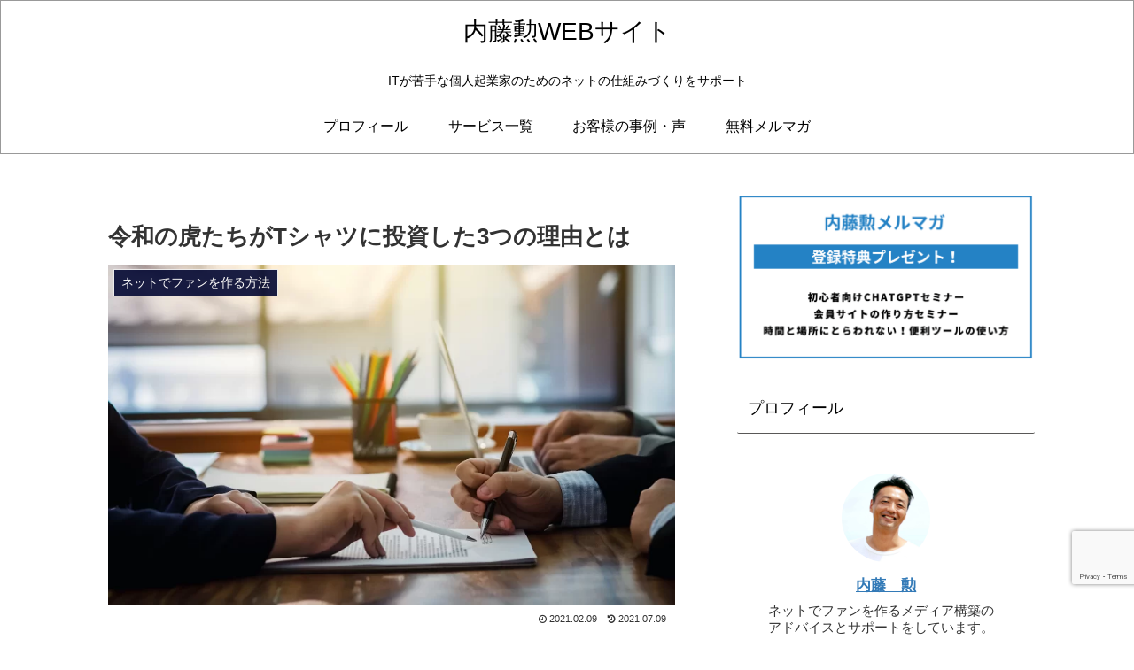

--- FILE ---
content_type: text/html; charset=utf-8
request_url: https://www.google.com/recaptcha/api2/anchor?ar=1&k=6LeFOtQaAAAAABP7cwxSo3Gppgpc050KHpo5vnFp&co=aHR0cHM6Ly9uYWl0b2lzYW8uY29tOjQ0Mw..&hl=en&v=PoyoqOPhxBO7pBk68S4YbpHZ&size=invisible&anchor-ms=20000&execute-ms=30000&cb=nem10ngaxpbh
body_size: 48407
content:
<!DOCTYPE HTML><html dir="ltr" lang="en"><head><meta http-equiv="Content-Type" content="text/html; charset=UTF-8">
<meta http-equiv="X-UA-Compatible" content="IE=edge">
<title>reCAPTCHA</title>
<style type="text/css">
/* cyrillic-ext */
@font-face {
  font-family: 'Roboto';
  font-style: normal;
  font-weight: 400;
  font-stretch: 100%;
  src: url(//fonts.gstatic.com/s/roboto/v48/KFO7CnqEu92Fr1ME7kSn66aGLdTylUAMa3GUBHMdazTgWw.woff2) format('woff2');
  unicode-range: U+0460-052F, U+1C80-1C8A, U+20B4, U+2DE0-2DFF, U+A640-A69F, U+FE2E-FE2F;
}
/* cyrillic */
@font-face {
  font-family: 'Roboto';
  font-style: normal;
  font-weight: 400;
  font-stretch: 100%;
  src: url(//fonts.gstatic.com/s/roboto/v48/KFO7CnqEu92Fr1ME7kSn66aGLdTylUAMa3iUBHMdazTgWw.woff2) format('woff2');
  unicode-range: U+0301, U+0400-045F, U+0490-0491, U+04B0-04B1, U+2116;
}
/* greek-ext */
@font-face {
  font-family: 'Roboto';
  font-style: normal;
  font-weight: 400;
  font-stretch: 100%;
  src: url(//fonts.gstatic.com/s/roboto/v48/KFO7CnqEu92Fr1ME7kSn66aGLdTylUAMa3CUBHMdazTgWw.woff2) format('woff2');
  unicode-range: U+1F00-1FFF;
}
/* greek */
@font-face {
  font-family: 'Roboto';
  font-style: normal;
  font-weight: 400;
  font-stretch: 100%;
  src: url(//fonts.gstatic.com/s/roboto/v48/KFO7CnqEu92Fr1ME7kSn66aGLdTylUAMa3-UBHMdazTgWw.woff2) format('woff2');
  unicode-range: U+0370-0377, U+037A-037F, U+0384-038A, U+038C, U+038E-03A1, U+03A3-03FF;
}
/* math */
@font-face {
  font-family: 'Roboto';
  font-style: normal;
  font-weight: 400;
  font-stretch: 100%;
  src: url(//fonts.gstatic.com/s/roboto/v48/KFO7CnqEu92Fr1ME7kSn66aGLdTylUAMawCUBHMdazTgWw.woff2) format('woff2');
  unicode-range: U+0302-0303, U+0305, U+0307-0308, U+0310, U+0312, U+0315, U+031A, U+0326-0327, U+032C, U+032F-0330, U+0332-0333, U+0338, U+033A, U+0346, U+034D, U+0391-03A1, U+03A3-03A9, U+03B1-03C9, U+03D1, U+03D5-03D6, U+03F0-03F1, U+03F4-03F5, U+2016-2017, U+2034-2038, U+203C, U+2040, U+2043, U+2047, U+2050, U+2057, U+205F, U+2070-2071, U+2074-208E, U+2090-209C, U+20D0-20DC, U+20E1, U+20E5-20EF, U+2100-2112, U+2114-2115, U+2117-2121, U+2123-214F, U+2190, U+2192, U+2194-21AE, U+21B0-21E5, U+21F1-21F2, U+21F4-2211, U+2213-2214, U+2216-22FF, U+2308-230B, U+2310, U+2319, U+231C-2321, U+2336-237A, U+237C, U+2395, U+239B-23B7, U+23D0, U+23DC-23E1, U+2474-2475, U+25AF, U+25B3, U+25B7, U+25BD, U+25C1, U+25CA, U+25CC, U+25FB, U+266D-266F, U+27C0-27FF, U+2900-2AFF, U+2B0E-2B11, U+2B30-2B4C, U+2BFE, U+3030, U+FF5B, U+FF5D, U+1D400-1D7FF, U+1EE00-1EEFF;
}
/* symbols */
@font-face {
  font-family: 'Roboto';
  font-style: normal;
  font-weight: 400;
  font-stretch: 100%;
  src: url(//fonts.gstatic.com/s/roboto/v48/KFO7CnqEu92Fr1ME7kSn66aGLdTylUAMaxKUBHMdazTgWw.woff2) format('woff2');
  unicode-range: U+0001-000C, U+000E-001F, U+007F-009F, U+20DD-20E0, U+20E2-20E4, U+2150-218F, U+2190, U+2192, U+2194-2199, U+21AF, U+21E6-21F0, U+21F3, U+2218-2219, U+2299, U+22C4-22C6, U+2300-243F, U+2440-244A, U+2460-24FF, U+25A0-27BF, U+2800-28FF, U+2921-2922, U+2981, U+29BF, U+29EB, U+2B00-2BFF, U+4DC0-4DFF, U+FFF9-FFFB, U+10140-1018E, U+10190-1019C, U+101A0, U+101D0-101FD, U+102E0-102FB, U+10E60-10E7E, U+1D2C0-1D2D3, U+1D2E0-1D37F, U+1F000-1F0FF, U+1F100-1F1AD, U+1F1E6-1F1FF, U+1F30D-1F30F, U+1F315, U+1F31C, U+1F31E, U+1F320-1F32C, U+1F336, U+1F378, U+1F37D, U+1F382, U+1F393-1F39F, U+1F3A7-1F3A8, U+1F3AC-1F3AF, U+1F3C2, U+1F3C4-1F3C6, U+1F3CA-1F3CE, U+1F3D4-1F3E0, U+1F3ED, U+1F3F1-1F3F3, U+1F3F5-1F3F7, U+1F408, U+1F415, U+1F41F, U+1F426, U+1F43F, U+1F441-1F442, U+1F444, U+1F446-1F449, U+1F44C-1F44E, U+1F453, U+1F46A, U+1F47D, U+1F4A3, U+1F4B0, U+1F4B3, U+1F4B9, U+1F4BB, U+1F4BF, U+1F4C8-1F4CB, U+1F4D6, U+1F4DA, U+1F4DF, U+1F4E3-1F4E6, U+1F4EA-1F4ED, U+1F4F7, U+1F4F9-1F4FB, U+1F4FD-1F4FE, U+1F503, U+1F507-1F50B, U+1F50D, U+1F512-1F513, U+1F53E-1F54A, U+1F54F-1F5FA, U+1F610, U+1F650-1F67F, U+1F687, U+1F68D, U+1F691, U+1F694, U+1F698, U+1F6AD, U+1F6B2, U+1F6B9-1F6BA, U+1F6BC, U+1F6C6-1F6CF, U+1F6D3-1F6D7, U+1F6E0-1F6EA, U+1F6F0-1F6F3, U+1F6F7-1F6FC, U+1F700-1F7FF, U+1F800-1F80B, U+1F810-1F847, U+1F850-1F859, U+1F860-1F887, U+1F890-1F8AD, U+1F8B0-1F8BB, U+1F8C0-1F8C1, U+1F900-1F90B, U+1F93B, U+1F946, U+1F984, U+1F996, U+1F9E9, U+1FA00-1FA6F, U+1FA70-1FA7C, U+1FA80-1FA89, U+1FA8F-1FAC6, U+1FACE-1FADC, U+1FADF-1FAE9, U+1FAF0-1FAF8, U+1FB00-1FBFF;
}
/* vietnamese */
@font-face {
  font-family: 'Roboto';
  font-style: normal;
  font-weight: 400;
  font-stretch: 100%;
  src: url(//fonts.gstatic.com/s/roboto/v48/KFO7CnqEu92Fr1ME7kSn66aGLdTylUAMa3OUBHMdazTgWw.woff2) format('woff2');
  unicode-range: U+0102-0103, U+0110-0111, U+0128-0129, U+0168-0169, U+01A0-01A1, U+01AF-01B0, U+0300-0301, U+0303-0304, U+0308-0309, U+0323, U+0329, U+1EA0-1EF9, U+20AB;
}
/* latin-ext */
@font-face {
  font-family: 'Roboto';
  font-style: normal;
  font-weight: 400;
  font-stretch: 100%;
  src: url(//fonts.gstatic.com/s/roboto/v48/KFO7CnqEu92Fr1ME7kSn66aGLdTylUAMa3KUBHMdazTgWw.woff2) format('woff2');
  unicode-range: U+0100-02BA, U+02BD-02C5, U+02C7-02CC, U+02CE-02D7, U+02DD-02FF, U+0304, U+0308, U+0329, U+1D00-1DBF, U+1E00-1E9F, U+1EF2-1EFF, U+2020, U+20A0-20AB, U+20AD-20C0, U+2113, U+2C60-2C7F, U+A720-A7FF;
}
/* latin */
@font-face {
  font-family: 'Roboto';
  font-style: normal;
  font-weight: 400;
  font-stretch: 100%;
  src: url(//fonts.gstatic.com/s/roboto/v48/KFO7CnqEu92Fr1ME7kSn66aGLdTylUAMa3yUBHMdazQ.woff2) format('woff2');
  unicode-range: U+0000-00FF, U+0131, U+0152-0153, U+02BB-02BC, U+02C6, U+02DA, U+02DC, U+0304, U+0308, U+0329, U+2000-206F, U+20AC, U+2122, U+2191, U+2193, U+2212, U+2215, U+FEFF, U+FFFD;
}
/* cyrillic-ext */
@font-face {
  font-family: 'Roboto';
  font-style: normal;
  font-weight: 500;
  font-stretch: 100%;
  src: url(//fonts.gstatic.com/s/roboto/v48/KFO7CnqEu92Fr1ME7kSn66aGLdTylUAMa3GUBHMdazTgWw.woff2) format('woff2');
  unicode-range: U+0460-052F, U+1C80-1C8A, U+20B4, U+2DE0-2DFF, U+A640-A69F, U+FE2E-FE2F;
}
/* cyrillic */
@font-face {
  font-family: 'Roboto';
  font-style: normal;
  font-weight: 500;
  font-stretch: 100%;
  src: url(//fonts.gstatic.com/s/roboto/v48/KFO7CnqEu92Fr1ME7kSn66aGLdTylUAMa3iUBHMdazTgWw.woff2) format('woff2');
  unicode-range: U+0301, U+0400-045F, U+0490-0491, U+04B0-04B1, U+2116;
}
/* greek-ext */
@font-face {
  font-family: 'Roboto';
  font-style: normal;
  font-weight: 500;
  font-stretch: 100%;
  src: url(//fonts.gstatic.com/s/roboto/v48/KFO7CnqEu92Fr1ME7kSn66aGLdTylUAMa3CUBHMdazTgWw.woff2) format('woff2');
  unicode-range: U+1F00-1FFF;
}
/* greek */
@font-face {
  font-family: 'Roboto';
  font-style: normal;
  font-weight: 500;
  font-stretch: 100%;
  src: url(//fonts.gstatic.com/s/roboto/v48/KFO7CnqEu92Fr1ME7kSn66aGLdTylUAMa3-UBHMdazTgWw.woff2) format('woff2');
  unicode-range: U+0370-0377, U+037A-037F, U+0384-038A, U+038C, U+038E-03A1, U+03A3-03FF;
}
/* math */
@font-face {
  font-family: 'Roboto';
  font-style: normal;
  font-weight: 500;
  font-stretch: 100%;
  src: url(//fonts.gstatic.com/s/roboto/v48/KFO7CnqEu92Fr1ME7kSn66aGLdTylUAMawCUBHMdazTgWw.woff2) format('woff2');
  unicode-range: U+0302-0303, U+0305, U+0307-0308, U+0310, U+0312, U+0315, U+031A, U+0326-0327, U+032C, U+032F-0330, U+0332-0333, U+0338, U+033A, U+0346, U+034D, U+0391-03A1, U+03A3-03A9, U+03B1-03C9, U+03D1, U+03D5-03D6, U+03F0-03F1, U+03F4-03F5, U+2016-2017, U+2034-2038, U+203C, U+2040, U+2043, U+2047, U+2050, U+2057, U+205F, U+2070-2071, U+2074-208E, U+2090-209C, U+20D0-20DC, U+20E1, U+20E5-20EF, U+2100-2112, U+2114-2115, U+2117-2121, U+2123-214F, U+2190, U+2192, U+2194-21AE, U+21B0-21E5, U+21F1-21F2, U+21F4-2211, U+2213-2214, U+2216-22FF, U+2308-230B, U+2310, U+2319, U+231C-2321, U+2336-237A, U+237C, U+2395, U+239B-23B7, U+23D0, U+23DC-23E1, U+2474-2475, U+25AF, U+25B3, U+25B7, U+25BD, U+25C1, U+25CA, U+25CC, U+25FB, U+266D-266F, U+27C0-27FF, U+2900-2AFF, U+2B0E-2B11, U+2B30-2B4C, U+2BFE, U+3030, U+FF5B, U+FF5D, U+1D400-1D7FF, U+1EE00-1EEFF;
}
/* symbols */
@font-face {
  font-family: 'Roboto';
  font-style: normal;
  font-weight: 500;
  font-stretch: 100%;
  src: url(//fonts.gstatic.com/s/roboto/v48/KFO7CnqEu92Fr1ME7kSn66aGLdTylUAMaxKUBHMdazTgWw.woff2) format('woff2');
  unicode-range: U+0001-000C, U+000E-001F, U+007F-009F, U+20DD-20E0, U+20E2-20E4, U+2150-218F, U+2190, U+2192, U+2194-2199, U+21AF, U+21E6-21F0, U+21F3, U+2218-2219, U+2299, U+22C4-22C6, U+2300-243F, U+2440-244A, U+2460-24FF, U+25A0-27BF, U+2800-28FF, U+2921-2922, U+2981, U+29BF, U+29EB, U+2B00-2BFF, U+4DC0-4DFF, U+FFF9-FFFB, U+10140-1018E, U+10190-1019C, U+101A0, U+101D0-101FD, U+102E0-102FB, U+10E60-10E7E, U+1D2C0-1D2D3, U+1D2E0-1D37F, U+1F000-1F0FF, U+1F100-1F1AD, U+1F1E6-1F1FF, U+1F30D-1F30F, U+1F315, U+1F31C, U+1F31E, U+1F320-1F32C, U+1F336, U+1F378, U+1F37D, U+1F382, U+1F393-1F39F, U+1F3A7-1F3A8, U+1F3AC-1F3AF, U+1F3C2, U+1F3C4-1F3C6, U+1F3CA-1F3CE, U+1F3D4-1F3E0, U+1F3ED, U+1F3F1-1F3F3, U+1F3F5-1F3F7, U+1F408, U+1F415, U+1F41F, U+1F426, U+1F43F, U+1F441-1F442, U+1F444, U+1F446-1F449, U+1F44C-1F44E, U+1F453, U+1F46A, U+1F47D, U+1F4A3, U+1F4B0, U+1F4B3, U+1F4B9, U+1F4BB, U+1F4BF, U+1F4C8-1F4CB, U+1F4D6, U+1F4DA, U+1F4DF, U+1F4E3-1F4E6, U+1F4EA-1F4ED, U+1F4F7, U+1F4F9-1F4FB, U+1F4FD-1F4FE, U+1F503, U+1F507-1F50B, U+1F50D, U+1F512-1F513, U+1F53E-1F54A, U+1F54F-1F5FA, U+1F610, U+1F650-1F67F, U+1F687, U+1F68D, U+1F691, U+1F694, U+1F698, U+1F6AD, U+1F6B2, U+1F6B9-1F6BA, U+1F6BC, U+1F6C6-1F6CF, U+1F6D3-1F6D7, U+1F6E0-1F6EA, U+1F6F0-1F6F3, U+1F6F7-1F6FC, U+1F700-1F7FF, U+1F800-1F80B, U+1F810-1F847, U+1F850-1F859, U+1F860-1F887, U+1F890-1F8AD, U+1F8B0-1F8BB, U+1F8C0-1F8C1, U+1F900-1F90B, U+1F93B, U+1F946, U+1F984, U+1F996, U+1F9E9, U+1FA00-1FA6F, U+1FA70-1FA7C, U+1FA80-1FA89, U+1FA8F-1FAC6, U+1FACE-1FADC, U+1FADF-1FAE9, U+1FAF0-1FAF8, U+1FB00-1FBFF;
}
/* vietnamese */
@font-face {
  font-family: 'Roboto';
  font-style: normal;
  font-weight: 500;
  font-stretch: 100%;
  src: url(//fonts.gstatic.com/s/roboto/v48/KFO7CnqEu92Fr1ME7kSn66aGLdTylUAMa3OUBHMdazTgWw.woff2) format('woff2');
  unicode-range: U+0102-0103, U+0110-0111, U+0128-0129, U+0168-0169, U+01A0-01A1, U+01AF-01B0, U+0300-0301, U+0303-0304, U+0308-0309, U+0323, U+0329, U+1EA0-1EF9, U+20AB;
}
/* latin-ext */
@font-face {
  font-family: 'Roboto';
  font-style: normal;
  font-weight: 500;
  font-stretch: 100%;
  src: url(//fonts.gstatic.com/s/roboto/v48/KFO7CnqEu92Fr1ME7kSn66aGLdTylUAMa3KUBHMdazTgWw.woff2) format('woff2');
  unicode-range: U+0100-02BA, U+02BD-02C5, U+02C7-02CC, U+02CE-02D7, U+02DD-02FF, U+0304, U+0308, U+0329, U+1D00-1DBF, U+1E00-1E9F, U+1EF2-1EFF, U+2020, U+20A0-20AB, U+20AD-20C0, U+2113, U+2C60-2C7F, U+A720-A7FF;
}
/* latin */
@font-face {
  font-family: 'Roboto';
  font-style: normal;
  font-weight: 500;
  font-stretch: 100%;
  src: url(//fonts.gstatic.com/s/roboto/v48/KFO7CnqEu92Fr1ME7kSn66aGLdTylUAMa3yUBHMdazQ.woff2) format('woff2');
  unicode-range: U+0000-00FF, U+0131, U+0152-0153, U+02BB-02BC, U+02C6, U+02DA, U+02DC, U+0304, U+0308, U+0329, U+2000-206F, U+20AC, U+2122, U+2191, U+2193, U+2212, U+2215, U+FEFF, U+FFFD;
}
/* cyrillic-ext */
@font-face {
  font-family: 'Roboto';
  font-style: normal;
  font-weight: 900;
  font-stretch: 100%;
  src: url(//fonts.gstatic.com/s/roboto/v48/KFO7CnqEu92Fr1ME7kSn66aGLdTylUAMa3GUBHMdazTgWw.woff2) format('woff2');
  unicode-range: U+0460-052F, U+1C80-1C8A, U+20B4, U+2DE0-2DFF, U+A640-A69F, U+FE2E-FE2F;
}
/* cyrillic */
@font-face {
  font-family: 'Roboto';
  font-style: normal;
  font-weight: 900;
  font-stretch: 100%;
  src: url(//fonts.gstatic.com/s/roboto/v48/KFO7CnqEu92Fr1ME7kSn66aGLdTylUAMa3iUBHMdazTgWw.woff2) format('woff2');
  unicode-range: U+0301, U+0400-045F, U+0490-0491, U+04B0-04B1, U+2116;
}
/* greek-ext */
@font-face {
  font-family: 'Roboto';
  font-style: normal;
  font-weight: 900;
  font-stretch: 100%;
  src: url(//fonts.gstatic.com/s/roboto/v48/KFO7CnqEu92Fr1ME7kSn66aGLdTylUAMa3CUBHMdazTgWw.woff2) format('woff2');
  unicode-range: U+1F00-1FFF;
}
/* greek */
@font-face {
  font-family: 'Roboto';
  font-style: normal;
  font-weight: 900;
  font-stretch: 100%;
  src: url(//fonts.gstatic.com/s/roboto/v48/KFO7CnqEu92Fr1ME7kSn66aGLdTylUAMa3-UBHMdazTgWw.woff2) format('woff2');
  unicode-range: U+0370-0377, U+037A-037F, U+0384-038A, U+038C, U+038E-03A1, U+03A3-03FF;
}
/* math */
@font-face {
  font-family: 'Roboto';
  font-style: normal;
  font-weight: 900;
  font-stretch: 100%;
  src: url(//fonts.gstatic.com/s/roboto/v48/KFO7CnqEu92Fr1ME7kSn66aGLdTylUAMawCUBHMdazTgWw.woff2) format('woff2');
  unicode-range: U+0302-0303, U+0305, U+0307-0308, U+0310, U+0312, U+0315, U+031A, U+0326-0327, U+032C, U+032F-0330, U+0332-0333, U+0338, U+033A, U+0346, U+034D, U+0391-03A1, U+03A3-03A9, U+03B1-03C9, U+03D1, U+03D5-03D6, U+03F0-03F1, U+03F4-03F5, U+2016-2017, U+2034-2038, U+203C, U+2040, U+2043, U+2047, U+2050, U+2057, U+205F, U+2070-2071, U+2074-208E, U+2090-209C, U+20D0-20DC, U+20E1, U+20E5-20EF, U+2100-2112, U+2114-2115, U+2117-2121, U+2123-214F, U+2190, U+2192, U+2194-21AE, U+21B0-21E5, U+21F1-21F2, U+21F4-2211, U+2213-2214, U+2216-22FF, U+2308-230B, U+2310, U+2319, U+231C-2321, U+2336-237A, U+237C, U+2395, U+239B-23B7, U+23D0, U+23DC-23E1, U+2474-2475, U+25AF, U+25B3, U+25B7, U+25BD, U+25C1, U+25CA, U+25CC, U+25FB, U+266D-266F, U+27C0-27FF, U+2900-2AFF, U+2B0E-2B11, U+2B30-2B4C, U+2BFE, U+3030, U+FF5B, U+FF5D, U+1D400-1D7FF, U+1EE00-1EEFF;
}
/* symbols */
@font-face {
  font-family: 'Roboto';
  font-style: normal;
  font-weight: 900;
  font-stretch: 100%;
  src: url(//fonts.gstatic.com/s/roboto/v48/KFO7CnqEu92Fr1ME7kSn66aGLdTylUAMaxKUBHMdazTgWw.woff2) format('woff2');
  unicode-range: U+0001-000C, U+000E-001F, U+007F-009F, U+20DD-20E0, U+20E2-20E4, U+2150-218F, U+2190, U+2192, U+2194-2199, U+21AF, U+21E6-21F0, U+21F3, U+2218-2219, U+2299, U+22C4-22C6, U+2300-243F, U+2440-244A, U+2460-24FF, U+25A0-27BF, U+2800-28FF, U+2921-2922, U+2981, U+29BF, U+29EB, U+2B00-2BFF, U+4DC0-4DFF, U+FFF9-FFFB, U+10140-1018E, U+10190-1019C, U+101A0, U+101D0-101FD, U+102E0-102FB, U+10E60-10E7E, U+1D2C0-1D2D3, U+1D2E0-1D37F, U+1F000-1F0FF, U+1F100-1F1AD, U+1F1E6-1F1FF, U+1F30D-1F30F, U+1F315, U+1F31C, U+1F31E, U+1F320-1F32C, U+1F336, U+1F378, U+1F37D, U+1F382, U+1F393-1F39F, U+1F3A7-1F3A8, U+1F3AC-1F3AF, U+1F3C2, U+1F3C4-1F3C6, U+1F3CA-1F3CE, U+1F3D4-1F3E0, U+1F3ED, U+1F3F1-1F3F3, U+1F3F5-1F3F7, U+1F408, U+1F415, U+1F41F, U+1F426, U+1F43F, U+1F441-1F442, U+1F444, U+1F446-1F449, U+1F44C-1F44E, U+1F453, U+1F46A, U+1F47D, U+1F4A3, U+1F4B0, U+1F4B3, U+1F4B9, U+1F4BB, U+1F4BF, U+1F4C8-1F4CB, U+1F4D6, U+1F4DA, U+1F4DF, U+1F4E3-1F4E6, U+1F4EA-1F4ED, U+1F4F7, U+1F4F9-1F4FB, U+1F4FD-1F4FE, U+1F503, U+1F507-1F50B, U+1F50D, U+1F512-1F513, U+1F53E-1F54A, U+1F54F-1F5FA, U+1F610, U+1F650-1F67F, U+1F687, U+1F68D, U+1F691, U+1F694, U+1F698, U+1F6AD, U+1F6B2, U+1F6B9-1F6BA, U+1F6BC, U+1F6C6-1F6CF, U+1F6D3-1F6D7, U+1F6E0-1F6EA, U+1F6F0-1F6F3, U+1F6F7-1F6FC, U+1F700-1F7FF, U+1F800-1F80B, U+1F810-1F847, U+1F850-1F859, U+1F860-1F887, U+1F890-1F8AD, U+1F8B0-1F8BB, U+1F8C0-1F8C1, U+1F900-1F90B, U+1F93B, U+1F946, U+1F984, U+1F996, U+1F9E9, U+1FA00-1FA6F, U+1FA70-1FA7C, U+1FA80-1FA89, U+1FA8F-1FAC6, U+1FACE-1FADC, U+1FADF-1FAE9, U+1FAF0-1FAF8, U+1FB00-1FBFF;
}
/* vietnamese */
@font-face {
  font-family: 'Roboto';
  font-style: normal;
  font-weight: 900;
  font-stretch: 100%;
  src: url(//fonts.gstatic.com/s/roboto/v48/KFO7CnqEu92Fr1ME7kSn66aGLdTylUAMa3OUBHMdazTgWw.woff2) format('woff2');
  unicode-range: U+0102-0103, U+0110-0111, U+0128-0129, U+0168-0169, U+01A0-01A1, U+01AF-01B0, U+0300-0301, U+0303-0304, U+0308-0309, U+0323, U+0329, U+1EA0-1EF9, U+20AB;
}
/* latin-ext */
@font-face {
  font-family: 'Roboto';
  font-style: normal;
  font-weight: 900;
  font-stretch: 100%;
  src: url(//fonts.gstatic.com/s/roboto/v48/KFO7CnqEu92Fr1ME7kSn66aGLdTylUAMa3KUBHMdazTgWw.woff2) format('woff2');
  unicode-range: U+0100-02BA, U+02BD-02C5, U+02C7-02CC, U+02CE-02D7, U+02DD-02FF, U+0304, U+0308, U+0329, U+1D00-1DBF, U+1E00-1E9F, U+1EF2-1EFF, U+2020, U+20A0-20AB, U+20AD-20C0, U+2113, U+2C60-2C7F, U+A720-A7FF;
}
/* latin */
@font-face {
  font-family: 'Roboto';
  font-style: normal;
  font-weight: 900;
  font-stretch: 100%;
  src: url(//fonts.gstatic.com/s/roboto/v48/KFO7CnqEu92Fr1ME7kSn66aGLdTylUAMa3yUBHMdazQ.woff2) format('woff2');
  unicode-range: U+0000-00FF, U+0131, U+0152-0153, U+02BB-02BC, U+02C6, U+02DA, U+02DC, U+0304, U+0308, U+0329, U+2000-206F, U+20AC, U+2122, U+2191, U+2193, U+2212, U+2215, U+FEFF, U+FFFD;
}

</style>
<link rel="stylesheet" type="text/css" href="https://www.gstatic.com/recaptcha/releases/PoyoqOPhxBO7pBk68S4YbpHZ/styles__ltr.css">
<script nonce="MyKKjfsIFKdBnwB4Oj1EDg" type="text/javascript">window['__recaptcha_api'] = 'https://www.google.com/recaptcha/api2/';</script>
<script type="text/javascript" src="https://www.gstatic.com/recaptcha/releases/PoyoqOPhxBO7pBk68S4YbpHZ/recaptcha__en.js" nonce="MyKKjfsIFKdBnwB4Oj1EDg">
      
    </script></head>
<body><div id="rc-anchor-alert" class="rc-anchor-alert"></div>
<input type="hidden" id="recaptcha-token" value="[base64]">
<script type="text/javascript" nonce="MyKKjfsIFKdBnwB4Oj1EDg">
      recaptcha.anchor.Main.init("[\x22ainput\x22,[\x22bgdata\x22,\x22\x22,\[base64]/[base64]/[base64]/ZyhXLGgpOnEoW04sMjEsbF0sVywwKSxoKSxmYWxzZSxmYWxzZSl9Y2F0Y2goayl7RygzNTgsVyk/[base64]/[base64]/[base64]/[base64]/[base64]/[base64]/[base64]/bmV3IEJbT10oRFswXSk6dz09Mj9uZXcgQltPXShEWzBdLERbMV0pOnc9PTM/bmV3IEJbT10oRFswXSxEWzFdLERbMl0pOnc9PTQ/[base64]/[base64]/[base64]/[base64]/[base64]\\u003d\x22,\[base64]\\u003d\x22,\[base64]/w7PCsjoyOcKob8KIw4PCjH4ucGjChzFPesKoL8Kww71dKDTClMOuGwlxUThnXDJIAsO1MW/DtS/DumE/wobDmH5iw5tSwofCoHvDngltFWjDn8OgWG7DtU0dw43DoCzCmcOTdMK9LQpew7DDgkLCmk9AwrfCnsOvNsODBcO3wpbDr8OKQlFNBnjCt8OnOh/Dq8KRLcKES8KaayPCuFBxwozDgC/CoXDDojQnwqfDk8KUwrfDll5Yf8O2w6wvDygfwotbw7I0D8OIw5c3woMuFG9xwq1XesKQw5TDnMODw6YTEsOKw7vDqMOewqotMxHCs8KrdcKLcj/DoQsYwqfDii/CowZRwoLClcKWAMKPGi3Ci8KtwpUSH8Obw7HDhRIOwrcUBsOJUsOlw5vDm8OGOMKnwrpABMOIKsOZHVRIwpbDrTrDliTDvg/[base64]/Co1d0OGHCucKUel1yw6LCpMKfUlFgfsK/UGHDkMKIXGvDv8KNw6x1EGdHHsO0PcKNHDNDL1bDrX7Cgiodw4XDkMKBwol8Sw7CjmxCGsK0w4TCrzzCkHjCmsKJScK8wqoRPsKTJ3xtw4h/DsO5OQNqwpbDlXQ+QnZGw7/DmFw+wow0w5kAdH4MTsKvw4FZw51icMK9w4YROcK5HMKzDy7DsMOSRB1Sw6nCj8OjYA8+GSzDucOTw7R7BRQRw4oewpjDkMK/e8OHw6Urw4XDgXPDl8KnwrrDp8OhVMO+ZMOjw4zDosKZVsK1UsKCwrTDjBzDtnnCo2pFDSfDncOfwqnDnhLCisOJwoJsw67Djmcow6HDlzYXf8K9V1LDmhXDugvDrxLDjsKMw6YmbsKFQcO4PsKDB8OLwr3CnMKbw6pMw7xqw4NKQ27DsHLDrsK/VcOqw7E8wqvDjHjDtcOqOnQ5IMOCHsKJJijCvcOZHScpDMOXwqZNHBbDinxywocna8KrIFoBw7nDvWnDl8ODwp9gOcOGwqjCj0Q0w695fMOcJDvCsFXDqm8KXTjChcKDw4XDrhUqXksOFMKYwrwOwptmw6LDtTsvCl/[base64]/w6tBwpPCq8OOwrrCiX01JsKcw4rDucKnMsOhKsO8w4sXwqPCu8OnZ8OUe8OOasKCeyHCtQgWw7/DvcKsw5rDlTrCmMKgw6puFizDi3B/w4RAPQTCoibDocKlal5oCMKBJ8KJw4zDrB8mwq/ClDrCrV/DgMKewpJxQgLDrcOpdBhuw7cbwr4Gwq7CncKdTVlQwobCo8Oqwq8DfnLDkMOVw5bCmwJPwpbDicK8FT50d8OLJ8O3w4vDvmzDhsOewrXCrMOdFcO+FcKrFsOrw4bCsmvDu2NawpnCgmpQBRF4wrA4RUYLwozCpGLDmcKsKcORXcOvX8OmwoPCqMKKZcOZwrfCosO/[base64]/DtMOrLcOCwo/CiMK3JXvCqFrCvDjCkk7DhhwAw5AmR8OWe8KIw6EIRMKdwpXCjcKxw7A4L1zDlMOIMHRrEcKGXcKyXg3Cl0nCo8Ozw4grHGzCvS9PwqYUMcOtXnxbwpDCh8O2BMKYwpHCrAN0KcKmcGYzTcKdZHrDnsKTYVzDhMKrwoBnUMK3w4XDl8OUYlsnbR3Dh38IScK0Rg/CoMOhwpbCmcOIOcKKw4lBf8K9aMK3b1sKNjbDmhhhw4gIwqTDpcOwI8O/QcO/cX1ueDbCsTwiw7XChW3DsnpbW3Now7UgaMOgw79zYxXCrsOBZMKkb8OiMsKSXSdHeSPDtWHDj8O9VMKLVsOfw63CvjDCk8KoejcaIHTCnsK/XzsWJEQ8JsKYw4PDg0zCuRHDhk0XwrcJw6bDsEfCtSdjQsO1w7TDqWjDv8KAbA7Ckzkww6vDq8O1wrBNwpwdcMOnwqXDsMO/AVpUdh/Cuw83w487wrRbO8KTw63DpcO8w7kIw7UAYyM9a1/CjMKTDTTDmMO/[base64]/w6jDisOuFEPDrVZ/wpfCqR0gGEADMsKJUcK3YDBiw43DqnhNw4/DhAB/O8OXQxDDjMOCwqI9woRzwrUIw7bChMKlwqLDomjCtE1mw61URMOLa0jDucO4PcOOXRHDnilNw73DlUDCocO+wqDCjnJaPibCu8Kow4xPL8KKw41rwpfDvDDDvi4VwoA5w6IlwrLDgBB6wrgSGsOTXx1cCRXChcK4ORvCoMOzw6NmwqF/wq7Co8OEw6sdS8O5w5kFZw/[base64]/w6cVG17Dq8Kjw57DusO4cGnDmx7DjsKCw7vDh21LV8K2wpkIw7LCgiTDsMKFwrYfwr4xe2HDmh04VxzDjsOlYcOWMcKgwpnDlDgNecOIwpwHw7rCk3Y6cMORw6o/w4nDv8Klw7JAwqkGOhBlwp4pdi7CgMK7wqs9w4bDpDgEwrAGRx9iT2bCnUBiw6XDgsKQacK2IcOoVFjCksK6w6rDpsKVw7pYwoBpFArCgRLDiz1+wqPDlUg6B2rDr0FNXgI6wozDisOsw7RJw6/DlsOcLMOGMMKGDMKwI0BIwozDsxHCujfCpw/[base64]/[base64]/Dk3/Dv2LDkwDCl1IeMldHVcOKwrnDrh5kSsOJw6FGw7/[base64]/MRXDqjXClkgzXVIVT8OHwp/[base64]/DqMKMGn8NFxrCssK4ZwHDs8ObScOsworChTFkGcKVwrUlDMOMw59fQ8KvK8KAQUNrwq7Dg8OSw6/CjAIJwo4GwqbDl2PDrMOeVHhuwot7w6FNJQ/DvsK0VmTCpGg7wpJnwq0fT8OpEScDw7vDssKXLMKowpZmw4x5KWgmcizDq0QqCsK2fjTDnsOPecKVTVo7FcOGSsOuwprDiD/DucOrwrg3w6ZvOWJxw7HCrSYbZMOMw7cXwpXCj8OeLXE3w5rDnC1jw7XDlUVsB13Cmm7DmsOAT11Ow4TDtMO2wr8KwoPDqCTCqE7Cp1jDkFcrZyLCmMKqw5d/OcKbUiZnw71Qw58Xwr3DqC0kHcKHw6HCnMK2wqzDhMOqOsOiLcONWsOZNcKgB8OZw7LCisO3V8OCYW1JwqPCqcKlR8KiScO9GGXDrhXDosOhwpXDlcKxHSRRw7DDnsO1wqVfw7fCi8O/woDDs8Kvf0rCinrDt17DuWXDsMKfI1PCj1BecMKHw5wXEcKaXcObw5hBw5TDoVzCiQF9w6nDnMO4w6kvBcKvMTpDLsOQIwHCthbDg8KBSi0DI8KzTmRdwoFVRzLDgAo9bXvCkcOGw7E3cUjDvmTCg0fDjBAVw5Fpw7LDnMKAwqfCtMKKw5HDu2/Co8KBBEPCp8OqMsOkwr8dCsKsRsOww5Fow4Z6KhTClSrCl1d8YMKeWDzCvA/Dq1lbcxJSw7Jew6pWwp85w4XDjlPCjsKdw6oFVsKNA2LDlQQJwp3Ck8OBcGsNTcKhMsOueUPDhcKhPSpRw7c7BcKDYcKyF3JhK8OFw6HDjFVfwokiwoLCpnvCuwnCpQQKeV7Cm8OCwofChcK+RGrCmMO/HgIbHSI7w7TCi8KxVcOxNTzCqcObFRZ0ayQew79NccKXw4LCmMOcwpxCTMO/[base64]/AsK0w6Qcw7AESsK0eSkHw5TCmiJOYR4/[base64]/[base64]/CrMOUwqJ+fh1KNsKGwph7wqfCqsK1aMOUeMOWw5TCocK2J3AiwpfCp8OUeMKSU8O1w67CgcOYw4t8am4+fsO0fz5YBHEqw4vCvsKJdmMtZlZRCcKPwrliw49ow7wewqcNw63CmgQaJMOLw4ItbMO+wonDqB81w4nDo3DCq8OIS1/CrsOCZx0yw4Byw5tWw7BkeMOudMO1NALCjcOBIsKodwAwdMONwqobw6xYHcOiQj4ZwpTCjmACWcKoaH/DiFXCpMKpw6vClGVtc8KZW8KBGAjDi8OuYz/Co8OnfW/CqcKxeWHCjMKgLRzCiifChB/CgTfDm3nDihEpwrnCvsOLFMK9w6YXwolnwpLCusKwP0N7F3JHwpPDgsKtw5YiwqzDpGTDmhB2IFjCmcOARgbDqMOOHmDDicKzeXnDpz7Dn8OOBgPClhjDqsKhwoxNcsORH1pmw6Nuw4vCgsKuwpFvBB8uwqXDoMKHA8O6wpXDjcOUw4R5wqpKBRtCOx/Dq8KMTk3CmsOzwovCnGTChx/[base64]/wrkqCsKHecKewqPCqMK3w5hmwofDhhXCmsKiwrofYQlNMD5YwofDr8KpZMOFQMKzGSPCoynCqMKIwrgMwrQGA8OYBRFHw4XCk8KuTlRIcy/CqcONGF/[base64]/w5Uqw7/ChMO1w5bDjmDDssKOworCs8K5wr8IScK5CVTCiMKaf8KtX8O9w4PDvhBDwpBUwph0SMKxISrDpcK/w4rChXvDosOzwpDCr8OwVwsww4/[base64]/[base64]/ClQYhwoXDlMO0w57DvhXCqsOUw69wwrXDhXDCgcOmKw8JwoDDiBDDjcK2eMOJRcO6MTTCn09zMsK6asOyQj7CgcOYwotCCn7DlmoZX8KVw43DocKdOcOEacO6C8Kcw4DCjWzDuDnDk8KgL8KnwqY8wr/DkhQ3N0DCvB7ComwMcXMnwqrDvHDCmsOgMRXClsKLSsK7bMKxTD/CisKqwqLDmsKoESTCp2LDvDAXw4LCp8K9w6HCm8K4w7wocx3Cm8Kewpd0D8Ogw4rDoy7CucONwrTDgUZwYsOKwq1kDsKqwqzCiHxfOnrDkWoSw5LDsMKWw6IBdRTCth5kwqjCrX5aPkzDt0hPY8KzwqF4NcOJMAhVwoXDqcKKwqLDhMOOw4HDj0rDjsO3w6/CmmPDq8Ofw5DDmMKZw6xYDBvCmMKPw7rCl8KdDhE2LTHDlMOPw7YWdMO2VcOtw7BVVcKIw7FAwpbCgsOXw4zDocK2wrfCmSzDp37CsV7DhMKlSMKPYMKxf8Ozw4/CgMOQMlrDtXNlw6d5wqIfwqzDgMKCwo1Qw6PCqU82LWI7w6Nsw4TDjCnCnmdfwr/CphlcFkHDik9ww7HCly/DmsOqSlBiBsKkwrXCocKkwqIGMcKFwrbCqDTCui3Dt14mwqRmaUQXw4NlwrZawoAjD8KDcD7DiMOZAA/[base64]/DlMK5aQXDtcKWwpHCvcOAwqTCs8KNScOBKV7DisKqD8K/w5EVRwXDp8K0wpQ7cMK4wofDggEWSsO/JcKTwrDCtcKzPyvCrsK4MsKkw7PDjCTCpRvDvcO+LQ4+wofDh8OLQgEyw6Q7wqMfTcO0wpJSb8K/wqPDnmjCpQIBQsKMw4/[base64]/[base64]/CicOjdsOkHsO0cQXDrlXCnmzCoMKMIUvCk8KETD4GwoLCnmnClMK2w4PDozzCihF5wq1HesO5b01iwqktPgTCr8Kqw69tw74aUArCpnNIwpx3wpjDh03DkMKXw4cXBSfDrDTCicKdDcK/[base64]/Dtk0ow6XDhE3DnsO/w7fCrSbDmAvDj8KKw4wtEsOgHsK6w5prGnXCtWZ1T8Oqwo5wwoLDt2fDhmDCuMO6wrXDrmfCj8KNw7nDr8KxbXlwC8KNwo/CvsOrUjzDtXbCoMKkYHvCrcKfT8OHwrzCql/[base64]/wqFCw6rCn8O9RHRlw7sxw6XCnsKSG8Knwo90w5EFEsKOwrshwp7CkxpQDiBHwqViw5fDlMKxwoDCiU1TwrpXw4/[base64]/[base64]/eF/CoAYYc8KQwq7DvyouLwvCscKNw6k1CmQtwqLDuwbDj1g1AgZNw7HCglomWFtTbCvCgUVBw6DDmkvCgxjDmcK5wqDDrms/wopgTsO2w6jDl8KowozDlm9Pw7V4w7/DjsKdMm0FwpXDuMOEwqjCsTnCocOECS94wpldQVE7w5rDjjsdw6dUw7wIQMKdXX4hwqp6dMOdw5wlB8KGwqfDk8OxwqQVw5zCj8OmAMK0w6nDpMOAH8OwTMKcw7QTwpjDoRFAF0nCgiJQHRLDtcOCwovDlsOAw5vClcOHw5/[base64]/w7YvT8KgBgUlw5EOwrdiw6nDjGclNMO/w4/[base64]/[base64]/Cj13DrsKXw5t/ecOMwp8NHkbDlFkTNU7Dn8OJDMOJUsONw7DClDtMJsOsDkLDr8OvecOYwoR4wqN3wqtkDsKUwqZJUcOlTjRvwpELw7nDoR3DpEQYA1LCvUXDiRFjw6YLwqfCo0kTw73DmsK9wp4fDhrDgjvDqMOwAVLDuMORwpo9H8OBwqTDgBJ5w50+wrzCkcOlw5Acw5RhelbCshx/w45Ywp7DhMOVCEHDlms3EGzCjcOWwrMCw5PCnQDDlMOJw7LDn8KEJVcuwqBfw48BHsOgQ8Kzw4DCv8OQwrjCsMOTw4MNcVrChGZKNmV5w6djPcKIw7tbw7BxwoTDvcKxYsOsLgnCslrDrEPCpMO/R0MTw5rCpMOte0nDoVUwwojCqcK4w5zDu0gcwpYJB0nDocO6w4REwrF/w5k9wo7DmCTDgMOXUw7DpVwtMjHDj8OGw5fCh8KXZkkgw5nDrMOvwqVWw4EFwpFCOzzDmxXDmMKUwqPDm8KRw68Lw5jCl13CgixJw77ClMKnfG1Cw5www4bCk1gLVsOaX8OKCsOGTsK2w6bDr3bDiMK0w5nDoFUUF8KqJcO7E1zDmhxoesKQVcOjwprDj3ofeS/[base64]/DmGQhLMKxdxvDlsOmLMKJw7TCrRowVcK+GkzCoWjCk042w4NMw6nCoSnDtm/[base64]/DjMO3Z2R2w57Cu3zCp0TCiMOATMKww6pyw4Aawq4Hw7XCuAfCpCApfD4XH1nCjBjDpwbDrjhpL8Ouwqhrw6/Du13Cl8KcwrDDrMKwekHCo8KDwqZ/wrXDlcK7wroLd8KeVcO2wqDDo8Ozwpp8w6YuKMKtwobCucOSGMKdw5AyHsKnw49zX2TDrDLDtMOBV8O3bMOIwo/DlAUcAsOzSsOWwpJhw51Mw6ROw4BqGMOmfijCvn1kwoY4IHtwJGnCk8K6wrYhc8ONw4LDvcOVw6x1dj0fGsO+w7VLw6VdfDc6EB3CgcOZMGrDrMK+w5QDVD3Dj8Kvwo/Cg2zDkh/DmsKGWTTDiQMYMlvDrcO/wrTCpsKuZMOTFkF1wr0Xw6/ClcObw7bDvylDQn5qGRRLw59pwroxw5ZUZ8KKwoxUwpkowp/Dh8OkJMKbJh9tXHrDvsOFw4czLMKJwrkibsK1wqRrJcOdC8ODW8OsBsKwworDpyDDgsK9XmZ8T8Ozw5o4wovCoUB4Y8KowrwIEwXChAwLFTY3RR7DucK9w5LCiFLCoMK5w68ew4kswr4uIMOrw6t/w5g3wrnCjVwHO8O2w5U0w6l/wobCtBAaD1TCjcO1fysdw7/CrsO2wqHDiWjDgcKaaWslPxAcwpg4w4HDlAnCm1lawp5UUFrCp8KaRsOSXcKZw6PDr8K5w57DgQXDhjFKw7LDrsKnwrV7ZMK0Kk7CiMO2SH3DoA1Kw4x4wpcEJFTCkVl+w5jCsMKMw6UfwqMjwqnChUFvWsKEwrZ/wo50wrJjVDTCrxvDrw1iwqTCpMOzw6PDuWcEwoI2LwXDikjDrsOOY8KvwpXCmD/CrsK1wpgswr8Kw45TFVzCikYyMsOZwrZfalPDpcOlwpBWw5h/[base64]/DjDZtw4hMIsOpLcKlasOoJMO/QW3Dk1FPUAQPwqLCnsOYJMOAKC3ClMKZV8O+wrFzw53CsWTCh8O8wp7CrTHCmcKUwqXDt3/Dl3fDlcOdw5/Dm8K4EcO9E8K9w5RYFsKwwo0gw4DCrsOlVsOhw4LDrkpqwq7DjTYKw4tfwrnCjRoDwqTDqMKEw5J9a8K9acO/ABfCig9RdVYMHcOrX8Kxw7cbDWTDozDClV/Dm8OkwoLDlygawqTDnmrCpjPCs8K4N8OPcMK3wqrDmcObTMKcw6rCscKrIcK6w71KwpAdK8K3FsKRe8OEw417WmTCmcOdw6/[base64]/QMOdwpR7wrjCkEYDdXDDpgJAwofDusOaw6w6wqnCnkYtf8ONVcK/[base64]/[base64]/[base64]/DpcK5ElDCrlbCgcO+exXCqCLDu8OHwplpwoHDv8OECn/DtWccHADDl8OJwpfDocKNwp1/BsKgOcOOwphYEWsQIMOCw4EkwodoMy4UWSkbU8Ofw45cV1QKcljDtsOlKMOiw5TCiUXDisOlGzzCvx3Dk2oGfsK3w4Qsw7TCpMKewqd2w790w4IbPV0SA0gPNFfCkMK4RcKRXDViAcOlwpA8QcO3wp9faMKKCQdJwohTCMOHwpTCl8OAexZ1wrZcw6/CpTvCo8K2w6ROPybDvMKTw7LCrRVGDsK/worDmm/DpcKOw5Ekw6R1EFDCo8Kxw4LDoiPCg8OESsOzKiVNwrjCgjkUTTQ+wrIHw6PClcOuw5rDhsOawp/[base64]/CsR8qw41gwptCbsKGwpXCrhQMVsKaw4E7wpHDjTvDi8OaEsK9OMOWHmHDrB3CucKKw7nCvhQiXcOHw57ChcOaDWrCoMOLwpAfwozDiMOYT8OHw7bCqcOwwojCqsKSwoPCvsOZf8O6w4nDjVZ2Im/CsMKXw6DDjMOpUyFlMsK8Wn9Dwr9ww7fDl8OYw7LCtlTCom87w5ttcMOOGcOwUsKrwrY5w6bDk0ocw4Ncw4rCkMKsw7ozw6xYwqrDncO8XDI+w6l0CMKAGcOpYsOdHyHDtSxeX8O/wpjDk8Olwq8Yw5Ekwrphw5ZQwr8WTB3Dpg1dUSvCoMO9w4QhZMKwwoYIw6fDlA3CvwUGw5/[base64]/w7tiVHk3M8KvS8KLYsK1woLCpMKxwrnCnMKLD1s5w7NbKcOCwqjCoShjZsOfXcKjU8Ohw4nCl8Orw6zDqXgeSsK+H8KKQGsiwojCocOOBcK+ZcOhWXpBw57CrHE5BjUdwrbClTzDusKqw4LDtVfCocOACTrCvMKuPMKCwrXCkHg+WsKFA8OZe8KzNsK+w6TCgn/CvcKKcFVUwqJLJ8OxFDc3H8KqBcOXw4HDi8Kfw6/CtMOMB8OHXTgbw4jDlMKSw5BAwqTDvGbCnMOZw4bCsXXCqzzDkn4SwqbCr018w7jCrzLDkTVVw7LDvzTDm8O0DALCmsOhwqsufsK3KmoTPsOOw7Zpw7HDrMOuw5/[base64]/CqRxNw6lpw5zChMKFwo/Ci1XCr8OuwopfwqHCqcONbMKaNjE+w51hB8KSIMOIZSFFacKkwrrCgyzDqV5+w5tJCsKlw6PDnsOdw75bY8Oow4jCswbCqHMIfzEcw69VJ0/CicO+w5VgMwpGUh8twoZTw5A0S8K1EB9ewr1ow6lUSmfDscO/wpppw7/DjkcoaMOOT0ZMS8ONw5TDpsOrA8KcAMOaXsKGw5EGF3p+wrVUZUXCgx7DucKRw5Y9wpEawoc4PXLCisKtbQwBw4nDuMOHwrsAwq/DvMOxwo1ZUwgGw6I8w5PDtMKNK8Ogw7JpK8K1wrlTHcOXwp5oHR7CnAHChz3CgMOJaMO3w7jDojl2w5NLw5wwwo1yw457w4YiwpkMwrfCgzLCpxTCvU/CpnRWwot/bcKqwr5BO2duHisZw5ZtwrQGwpPCumJ7QcK4WsK1W8Onw4LDmkdPC8O6w7vCucK9wpTCqMK7w4zDtV1CwpMjMjXCiMKJw4JlFMK8fVVrwrYLQMOUwrfCgks5wqTCk2fDscO8w5UrFj/DqMKEwqQmahDDicKOLsOLTMOlw5EuwrQ7NULCgsOVe8K0EMOQHljCsnsGw5DCmsOgMX3Dtm/CgCkYw4XCuDZCPMOOOsOEwqPCj1kpwpjDpGfDrGrChWbDs1rCkx3DrcK1wpUld8KSQHnDvGbCp8OKAsOYFl/CoGHDv0PCrB3CusOLOThkwrZBw7nDpMKnw63DsmTCpsOnw4nCoMO/Y3TClizDuMOrM8K7acOsAsKMesKRw4LDusOZw7RnJFTCkTrCgcOeCMKmwqXCusOYX2t+RsO6w6QbajknwpNHXhDCncO+YcKRwoQ2asKgw712w5DDk8KJwr/DqMOTwqLDqsKrSkDCvAwhwqzCkDbCt3jDnMKzCcOWw613GcKuw6lbScOdw4BjcSM9w7hvw7DCh8KYw5TDpMOQfRM2dcO8wqLCoGLCmsOZRcKJwrPDrMOjwq/CsjfDvMOowqVJOsOOBHUlBMOJNHPDlVkAc8Oza8Kuwq0hHcOVwoHChjsDOkUrw5Mpw5PDucOUwpXClcKUYC9uSsKgw5Alwq3CiHg1XsKaw4fCs8K5Dmx/NMOcw7oJwrnCs8OOH2LCuxjDncKTw65zwq3DsMKGRsOLEgDDscKZI03CisOowoDCtcKLw6h0w7DCtMK/Z8K2YcKAaSPDo8OTUcKywpU/cwNYw47CgMOYOmgWH8Oaw4IrwpvCucKEJcO+w7c+w7s7ekdpwoRTw5hMNjQEw7wOwo/ClcOZwqDDlsOTBh/Cv3zDvsONw5A/wp5UwoRMw4cYw74mw6/Dj8Onb8KiYsOwSEwMwqDDpMKDw5LCisOrw6N8w67Cu8OTXicOHsKIIsOZP00HwqrDusOvMsOBVBk6w43Cu0/Ck2hkJ8KOSBlhw4PCocKFw5rCnGZLwrxawr7DkHLClwLCgsOCwp3CiiJMUcKMwovClA/CvRM7w7hiwrzDkcO7L39tw4QiwpHDvMOdwoETCkbDtsOuEsOKKsKVEkQaFyIUA8OGw5kEBiPCpMKrB8KnQMK1w7zCpsOKwq03G8OPD8KWH25VecKFYsKbFMKMw7ELQcO3wqrCucOIJVPClkfCt8KnScK5wpA4wrXDtMOgw7nDu8KWVWHDosO/O1vDssKTw7PDk8KyQnXCosKNdcO5wrUrwpTCvsK/V0fCi3t5OMKkwoDCugTCj0JfZ1LDlMOQWVXCrnnCh8ODTjY2GkfCphTCl8K8IDPDu27CtMOrfMOHwoMfw6rCmMKPwodiw5fCsi1fwr3DoSLCiELDmMOYw68OagzCmcKcw5rCpzvDisKhLcO/wpcWBMOoAnPCpsKGwrbCr1nDsxo8wrpAHG9ib0E4wp5AwofCqnpHHcK6wot5ccK8wrPCi8O7wqDCrgFOwqYaw7YPw7JMZzXDhm8yH8Ktwp7DrA7DghZ7ARTCpcOfEsKdw43DuXfChk9gw7pDwonCpD/DmAPCvcOoTcONwpw5fXfCqcOQSsKMTsOQAsOFaMOCTMKNwqfCiAR+w51JI1B+wooMwoUELHMcKMK1fcOmw5TDksKSPHTCs2t6OmfDmyXClWXCvcKgbsOMCmLCmR8eXMKfwp3CmsKvw4Y6CVBzwplBYB7CpDVywpFYwq5OwoTCqybDjsO/woTDvWXDjU0AwqDDjsKyWMOuNmTCpsK1w5giw6/[base64]/DpcOvIcKzdlQ9QizDs8OJOWjCoGfCg1nDiWdnwprCu8OqcMO+wovCgsOpw7XDrmIYw7XCjybDhn/CiSxHw7oewq/DqcOFwrPCqMOnasKMwqfDhMK4wo/CvERSRgfChcKwSsOOwodNdWd5w59mJWrDhMOrw5jDlsKPN3fCuBrDtnPChMOMwqQBaAHDnsONw753w67DlV4KBcKPw48eAjPDrXZAwp7CscOrJsKIbcK1w4QAa8OEw6zDrMOcw55Nc8K3w6zDoxwiYMKDwqXCmHLCi8KSSVFlVcO/ccKTw7t0LMKJwqkxcXolw79pwol4w6TDjxnCr8KSHEd7wo0Rw78pwr4zw59YJsKOQ8KFS8O/wpR5wokUwrfDvXhzwoxzwqjCuSDChD4edRZGw6t3KcKHwpTCpsOhwpzDgsK5w7F9wqxNw5FUw7UawpHCrFLCocOJIMKoZi08WMKvwopSTsOmMR1TYsOTZwfCoDoxwotoZsKyLGTCnynCgcK7HcOBw7rDt2fDlBnDnhxxGcO/[base64]/CnlnCvU1Aw6dVw7DCgVfCmEHDuHbDl8ONKsOZw64SdsOuAQvDvMO6w6LDmk4kBMOIwqzDgXrCvElgAMOETmjDgsOKeSbCjm/[base64]/[base64]/CilJ6w7LCq34BwoZJFMKnF2bCp39UYMOQO8KNPsKowq4pw5pWLcOAwrrDr8KNTmLDvcOOw4DDg8K4wqRCwoN5ClhRwr3Cu25DCsOmXcK3f8Kuw74NZWXCpFgqQkJBw7nCo8KIw55TVsK5fSVlMiA/[base64]/CusOaGGLCkk/DgMOwfsKLw6J/wqbClcOswoBFwrNAeDIPw5rCn8OKAMOMw6AbwoTCjEnCmEvCs8Omw7PDhsONdcKFwo8rwrjCs8KiwqNEwpzDqgbDqhTDoE4owqvCjETChDYoeMK9RsK/w7ACw5DDvsOAEsK6BHF8a8Otw4bDi8O6w7bDlcKkw5fCmcOOPcKDbDfCnRPDgMOzwqjDpMOjw4jCpcOUFMK6wp50cntydm3DhsOcasOVwohSwqUhw5/[base64]/Dnn/DmMOfw5gxw4Fyw4nCiSTCoCZsG8OowqXCtMKIwolKd8OnwqTCr8OPNxDDqT7DuzvDhnUkXnLDr8OZwqREOjjDqW9XJHYowq9kw6nCtTRPcsOvw4giecKwTCcswrkIacKQwrMcwrULDV5NEcOpwodAJ0jCr8KhV8KSw4UcWMOowpkDLVnDr2vDjB/Cq1LCh3Jlw6IzWMOmwpg/w5kKSkDCncO7VsKPwqfDs2TDkAlaw5nDt2LDnGrCoMOHw57CrjIYQHPDs8OGwph/wpRfIcKdNBXCu8KCwqjDnh4CBivDnMObw7JvMAHCqcOowo1ew6/DqMO+en53a8KZw5N9wpDDp8OnOsKkw7HCpMKxw6B1WmNKwo3CkCTCqsKSwq3Ch8KHKMOewqHCjjcpw5XCl1NDwp/Ci21ywrcDwpzChU8ywr0owp/Cv8OJZBnDi0vChGvChgkAw7DDvhDDuxbDgQPCpMKXw4/CnwUeNcOdw4zDjxFjw7XDjhvCl37DrcOtZMOYeV/[base64]/Dnk7CpTrCtMOLw7vDuMORw6TDjipQZXMwQMKDwrHCsyVuw5ZWOhPCpx7DucOPw7DCqxTCi0rClcKLw7/DhsKhw6zDiiQvbMOaTcKrQi/[base64]/CpVjDvMKzwoBYw4TDrjJAw7s6Ll3DoMOcwo3Cmi8eUcK7QsK1AhZ8B2zDpcKdw7zCrcKZwp5wwrPDosO6Thw2woLCu0rDk8KOw7AEO8Kjwq/[base64]/bsKiFUrDv1TDpDTDq8KBJlZrwqMgw4U3w43DlhlFw5PDp8KgwrVyC8K+woDDkQANwrA8VWXCrHgAw7pmPARadQDDjQQYFGpFwpRJw4Zvw5HCgcOnwrPDmmrDhDtXw7/CoyBiUAXCscO6XDQ/[base64]/wpvCrHjCs8OIUMO5N0DDqxI8w57Chl/Dk0oiw7F9YxNOSzpcw7ZNYTdaw4XDryp+GsO2QMKBCy1NHC3DrcKSwohywoDDmUoCwrvCjgp6FsORZsKUclzClGzDu8KPM8KuwpvDhMOgOMKIS8KBNTQEw4NIwrnClQZRdsOaw7EQw5/ClcKsLHPDlsOGw6YiI0DCqnxcw6zDsXvDqMOWHMKhecKQesOsBB/DoxwqC8KVN8OhwqjDm3InLsOsw6NKHAfDosO5wrLDuMKpDX5sworCs1vDkzUGw6Uaw71Wwq/CujsOw6IlwoRBw5TCgcKQwrdhTgJ4EHUtI1DCun/CvMO0wr1lw5ZlEcOawrNtYmNrw7Eiwo/DvcKOwqk1GHDDuMOqLcO4bcKsw6bClcO3B2fDiiMvIsKmbsOew5HCgXgsHwcCGsKVRcKMWMKOwoVKw7DClsKfNH/ChcK3wroSwrcNw5zDl0Ysw61CfA1vwoHCuXkNfEUZw5PCgE0bT1rCosOVSRzDn8OCwrIMw5lldcOiOBddZ8KMM299w6NWwosrw63Cj8Oow4EdESkFwp8lP8OZw4HCl2NldB1Ow7YNMHXCtcKnwpZFwrZfwozDkcKxw6UfwopYwpbDisKPw7/DsGHDrcKrfCNIXVZzwrRNwolNU8ORw73DlnAqAz/Dk8KgwqlFwoIObcK5w6trIV3CuwJwwo8Vw43Cr3TDgXgxw5PDuirChhHCgcKDw6FkFFoEw79gH8KYU8K/wrfCslrCtTbCuRHDmMKvw4zChMKaJcOeNcOVwrlowrE7SkgSb8OVMcOSwpQdcWFjN3YcZMKsaCl0VVDCiMKmwqsbwr0JIAbDu8OPWsOcDcKsw7/[base64]/w5jDvlTCicOLw71uAS4NL8OIw4TDnwpKw5zCtcKdcHrDrMOCMsKJwoQZwo3DmUQOezQxPh3CmV1hMcOSwpd7w7d2wphuwrnCssOHw7V4fXsvMsKiw6Fed8KFX8OAOCjDpUkow4nCgH/DqsK/TWPDkcORwo7Cjx4Xw4nCnMK/T8KhwpPDhm5bMVDCusOWw6zCrcOsZRkIVkksT8KQwp7Cl8KKw4TDgWzCrSPDqMKaw6fDgwtxQcK6OMOgVEBAdcOwwqckwocjTG3Co8OHZDJ8BsKTwpLCuRJAw5lwNlQdXW7CmT/ChsKHw5TCssOKAQfDisO2w4fDpcKpLwN0ckHCk8ONMl/CtAtMwol/w6gCNW/DnsKdw7ByFzBUAsO3woNeHsKawplsHWwmGyTDhgIhSMOqwq9BwofCoWLCvcOewp56EcO8TXYzB08kwrnDjMOeWMKsw63DviVZZWHCnmUuw4B3w5fCoWRCTDRgwo/DrgcEcloVIMOkAcOTw5c1w6jDslnDpWppw4DDnykLw6rCmR00FcOSwplyw4vDh8OCw6zCrcKLKcOaw6fDkXUvw4FSw7RYAcOcP8KkwrVqRsKSwqVkwpxbbMKRw40YPWzDmMOIwrZ5w5cGacOlEsOswr/DicO6YS0gdHrDr1/ChWzDlMOgfcK8w4nDrMOGXikQPRbCnhwuKz56LsK0w4kswpITG25PKMOBw5waf8KiwoBSbcOkw5p4w4bCgz3CuBdQE8Kpwq3CvcKnw77CucOcw7/DssK2w7XCrcK8w4plw6ZsMsOOQMOQw6xrw6fClClWLkM5DMO8FTxLfcKLaSDDrx1CV0kJwr/CtMOIw4XCncK8RcO5ZcKsW3x/w4t4wpXCgFIyPcK9UkXCm0LCg8KzZ1fCpMKQNcOOfB1PF8OhOsOXI0DDmCNNwrsowqoBQsO6wo3CvcKVwp/Cu8Ohw58cw7FOwp3CjWzCvcOWwprCkDPChMOvw5MmecKzCxPCr8OVSsKbPcKNwrbCnzXCt8KwSMOJBFoBwrDDtcK+w7pCH8Kcw7fCkBHDiMKkFsKrw7x0w4rChMOdwo7CmwJYw6A9w4/Dn8OOPMKxwrjCg8KZU8KbFCx4w7plw4JBwofDuhHCg8OaMxY4w6nDo8Kkeyw3w4LCiMODw7wSwpjDn8O6w6jDnXtKUVjCsBkrw6rDncOaFxjCjcO8c8OtNMOcwrzDvBFKworDhUQ3HV/[base64]/[base64]/DoS/CsRIPwrrChMKPwoVfwqXDrcOnR1k0UcKvbcO+wqVcTMOiw4Z4PX40w7TCgiwldcOuVcKjZsKXwoAXZcKfw5HCuy0tPxoCdsO2DMKbw50eMA3DmEwmJcONwp/DkBnDuxBjwpjCkRvDj8KRw5LClU0RQnoIDMO6wp1OG8KCwpfCqMK9wpXDg0Apw6xLL1doG8KQw53CjyBuTsKuwrHDl21iGD3Cmh4iGcOJA8KBFBnDnMORMMK2wqgLwovCjjTDixNQOQtbdETDqsOoM3LDq8KlXMK8KmdcEMKxw6xjasONw7MCw5/[base64]/[base64]/O8OAw5rDucO8L8OocildSA/DqSsvw7F5wqPDglDDhC7CucOLw5zDny3DrMKNHCbDslFowrUiE8OiP17DqnbCuntERsOJVwjCkCkzw73Clz1Jw4fCiyHColNwwqYCexp/w4IDwpxpGzXDqi86XsO7w5tWwqjDi8KiX8O3e8KPwpnDjcOaBTNxw67DosO3w4Y2wpDDsHvCp8OnwopmwrgfwozDtcO/w75lbkDCuHs9wqsDwq3DvMOKwpBJIzNywpl0w6HDgQjCqcOqw7B5wrlwwrRbScO2wobDr090wrRgIWdDwpvDglrCtVVVw78swonCtn/Ct0XDgsOow6EGCsOIw63DqiIhJ8KGw6VSw7ZwYsKyR8K1wqRscTtdwq03wpwZCSp8w6UJw6d9wo0EwoIgGR8bZS9bw5YCDR5qJcOlZWvDnEFUB0Fzw6hDY8K7VlzDuSvCoGVueEvCnMKCwrJCbmrCsE7DvzLDisO/E8K+ZcOcwr0lHcK7XcOQw5kbwr/CkQN+w7MrJcO2wqbDqcOCT8O8UcOpRDDCusOLdMOow4hpw7RSP2kjIw\\u003d\\u003d\x22],null,[\x22conf\x22,null,\x226LeFOtQaAAAAABP7cwxSo3Gppgpc050KHpo5vnFp\x22,0,null,null,null,1,[21,125,63,73,95,87,41,43,42,83,102,105,109,121],[1017145,420],0,null,null,null,null,0,null,0,null,700,1,null,0,\[base64]/76lBhnEnQkZnOKMAhnM8xEZ\x22,0,0,null,null,1,null,0,0,null,null,null,0],\x22https://naitoisao.com:443\x22,null,[3,1,1],null,null,null,1,3600,[\x22https://www.google.com/intl/en/policies/privacy/\x22,\x22https://www.google.com/intl/en/policies/terms/\x22],\x22jSHM/Akurc27EkvFiXMUqaF65QtXSP5XcI2cY4XSo8k\\u003d\x22,1,0,null,1,1768965684204,0,0,[174,48,135,168,153],null,[25,14,114,25,250],\x22RC-rrw5m5rY0-9KjQ\x22,null,null,null,null,null,\x220dAFcWeA7ZhF-qUJ3JgfR2KBBZwEF9drPhtcUa1yQ-0yoJrbquyHNkFrN8mgZdTUVjho-2V36ZSFPRVUumIECS4Osr4-S8PInOTw\x22,1769048484218]");
    </script></body></html>

--- FILE ---
content_type: text/html; charset=UTF-8
request_url: https://naitoisao.com/wp-admin/admin-ajax.php
body_size: -38
content:
224806.508e3c77d31541320a5fbeb534438b40

--- FILE ---
content_type: application/javascript
request_url: https://in.treasuredata.com/js/v3/global_id?callback=TreasureJSONPCallback1
body_size: 124
content:
typeof TreasureJSONPCallback1 === 'function' && TreasureJSONPCallback1({"global_id":"be5d5979-70ea-4300-9803-9287fa4660af"});